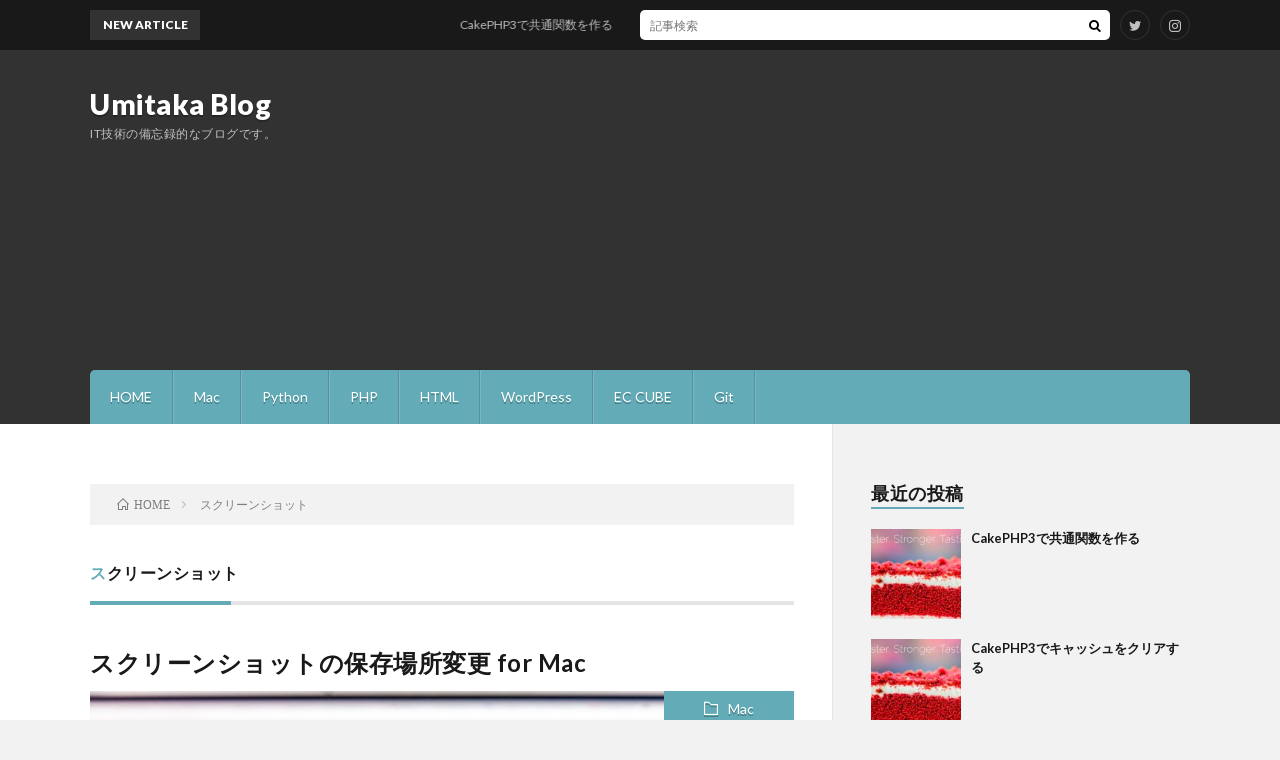

--- FILE ---
content_type: text/html; charset=UTF-8
request_url: https://www.icanfly.tokyo/tag/%E3%82%B9%E3%82%AF%E3%83%AA%E3%83%BC%E3%83%B3%E3%82%B7%E3%83%A7%E3%83%83%E3%83%88/
body_size: 8827
content:
<!DOCTYPE html>
<html lang="ja" prefix="og: http://ogp.me/ns#">
<head prefix="og: http://ogp.me/ns# fb: http://ogp.me/ns/fb# article: http://ogp.me/ns/article#">
<meta charset="UTF-8">
<title>スクリーンショット│Umitaka Blog</title>
<meta name='robots' content='max-image-preview:large' />
<style id='wp-img-auto-sizes-contain-inline-css' type='text/css'>
img:is([sizes=auto i],[sizes^="auto," i]){contain-intrinsic-size:3000px 1500px}
/*# sourceURL=wp-img-auto-sizes-contain-inline-css */
</style>
<link rel='stylesheet' id='crayon-css' href='https://www.icanfly.tokyo/wp-content/plugins/crayon-syntax-highlighter/css/min/crayon.min.css?ver=_2.7.2_beta' type='text/css' media='all' />
<link rel='stylesheet' id='crayon-theme-coda-special-board-css' href='https://www.icanfly.tokyo/wp-content/plugins/crayon-syntax-highlighter/themes/coda-special-board/coda-special-board.css?ver=_2.7.2_beta' type='text/css' media='all' />
<link rel='stylesheet' id='crayon-font-monaco-css' href='https://www.icanfly.tokyo/wp-content/plugins/crayon-syntax-highlighter/fonts/monaco.css?ver=_2.7.2_beta' type='text/css' media='all' />
<style id='wp-block-library-inline-css' type='text/css'>
:root{--wp-block-synced-color:#7a00df;--wp-block-synced-color--rgb:122,0,223;--wp-bound-block-color:var(--wp-block-synced-color);--wp-editor-canvas-background:#ddd;--wp-admin-theme-color:#007cba;--wp-admin-theme-color--rgb:0,124,186;--wp-admin-theme-color-darker-10:#006ba1;--wp-admin-theme-color-darker-10--rgb:0,107,160.5;--wp-admin-theme-color-darker-20:#005a87;--wp-admin-theme-color-darker-20--rgb:0,90,135;--wp-admin-border-width-focus:2px}@media (min-resolution:192dpi){:root{--wp-admin-border-width-focus:1.5px}}.wp-element-button{cursor:pointer}:root .has-very-light-gray-background-color{background-color:#eee}:root .has-very-dark-gray-background-color{background-color:#313131}:root .has-very-light-gray-color{color:#eee}:root .has-very-dark-gray-color{color:#313131}:root .has-vivid-green-cyan-to-vivid-cyan-blue-gradient-background{background:linear-gradient(135deg,#00d084,#0693e3)}:root .has-purple-crush-gradient-background{background:linear-gradient(135deg,#34e2e4,#4721fb 50%,#ab1dfe)}:root .has-hazy-dawn-gradient-background{background:linear-gradient(135deg,#faaca8,#dad0ec)}:root .has-subdued-olive-gradient-background{background:linear-gradient(135deg,#fafae1,#67a671)}:root .has-atomic-cream-gradient-background{background:linear-gradient(135deg,#fdd79a,#004a59)}:root .has-nightshade-gradient-background{background:linear-gradient(135deg,#330968,#31cdcf)}:root .has-midnight-gradient-background{background:linear-gradient(135deg,#020381,#2874fc)}:root{--wp--preset--font-size--normal:16px;--wp--preset--font-size--huge:42px}.has-regular-font-size{font-size:1em}.has-larger-font-size{font-size:2.625em}.has-normal-font-size{font-size:var(--wp--preset--font-size--normal)}.has-huge-font-size{font-size:var(--wp--preset--font-size--huge)}.has-text-align-center{text-align:center}.has-text-align-left{text-align:left}.has-text-align-right{text-align:right}.has-fit-text{white-space:nowrap!important}#end-resizable-editor-section{display:none}.aligncenter{clear:both}.items-justified-left{justify-content:flex-start}.items-justified-center{justify-content:center}.items-justified-right{justify-content:flex-end}.items-justified-space-between{justify-content:space-between}.screen-reader-text{border:0;clip-path:inset(50%);height:1px;margin:-1px;overflow:hidden;padding:0;position:absolute;width:1px;word-wrap:normal!important}.screen-reader-text:focus{background-color:#ddd;clip-path:none;color:#444;display:block;font-size:1em;height:auto;left:5px;line-height:normal;padding:15px 23px 14px;text-decoration:none;top:5px;width:auto;z-index:100000}html :where(.has-border-color){border-style:solid}html :where([style*=border-top-color]){border-top-style:solid}html :where([style*=border-right-color]){border-right-style:solid}html :where([style*=border-bottom-color]){border-bottom-style:solid}html :where([style*=border-left-color]){border-left-style:solid}html :where([style*=border-width]){border-style:solid}html :where([style*=border-top-width]){border-top-style:solid}html :where([style*=border-right-width]){border-right-style:solid}html :where([style*=border-bottom-width]){border-bottom-style:solid}html :where([style*=border-left-width]){border-left-style:solid}html :where(img[class*=wp-image-]){height:auto;max-width:100%}:where(figure){margin:0 0 1em}html :where(.is-position-sticky){--wp-admin--admin-bar--position-offset:var(--wp-admin--admin-bar--height,0px)}@media screen and (max-width:600px){html :where(.is-position-sticky){--wp-admin--admin-bar--position-offset:0px}}

/*# sourceURL=wp-block-library-inline-css */
</style><style id='wp-block-heading-inline-css' type='text/css'>
h1:where(.wp-block-heading).has-background,h2:where(.wp-block-heading).has-background,h3:where(.wp-block-heading).has-background,h4:where(.wp-block-heading).has-background,h5:where(.wp-block-heading).has-background,h6:where(.wp-block-heading).has-background{padding:1.25em 2.375em}h1.has-text-align-left[style*=writing-mode]:where([style*=vertical-lr]),h1.has-text-align-right[style*=writing-mode]:where([style*=vertical-rl]),h2.has-text-align-left[style*=writing-mode]:where([style*=vertical-lr]),h2.has-text-align-right[style*=writing-mode]:where([style*=vertical-rl]),h3.has-text-align-left[style*=writing-mode]:where([style*=vertical-lr]),h3.has-text-align-right[style*=writing-mode]:where([style*=vertical-rl]),h4.has-text-align-left[style*=writing-mode]:where([style*=vertical-lr]),h4.has-text-align-right[style*=writing-mode]:where([style*=vertical-rl]),h5.has-text-align-left[style*=writing-mode]:where([style*=vertical-lr]),h5.has-text-align-right[style*=writing-mode]:where([style*=vertical-rl]),h6.has-text-align-left[style*=writing-mode]:where([style*=vertical-lr]),h6.has-text-align-right[style*=writing-mode]:where([style*=vertical-rl]){rotate:180deg}
/*# sourceURL=https://www.icanfly.tokyo/wp-includes/blocks/heading/style.min.css */
</style>
<style id='wp-block-list-inline-css' type='text/css'>
ol,ul{box-sizing:border-box}:root :where(.wp-block-list.has-background){padding:1.25em 2.375em}
/*# sourceURL=https://www.icanfly.tokyo/wp-includes/blocks/list/style.min.css */
</style>
<style id='wp-block-paragraph-inline-css' type='text/css'>
.is-small-text{font-size:.875em}.is-regular-text{font-size:1em}.is-large-text{font-size:2.25em}.is-larger-text{font-size:3em}.has-drop-cap:not(:focus):first-letter{float:left;font-size:8.4em;font-style:normal;font-weight:100;line-height:.68;margin:.05em .1em 0 0;text-transform:uppercase}body.rtl .has-drop-cap:not(:focus):first-letter{float:none;margin-left:.1em}p.has-drop-cap.has-background{overflow:hidden}:root :where(p.has-background){padding:1.25em 2.375em}:where(p.has-text-color:not(.has-link-color)) a{color:inherit}p.has-text-align-left[style*="writing-mode:vertical-lr"],p.has-text-align-right[style*="writing-mode:vertical-rl"]{rotate:180deg}
/*# sourceURL=https://www.icanfly.tokyo/wp-includes/blocks/paragraph/style.min.css */
</style>
<style id='global-styles-inline-css' type='text/css'>
:root{--wp--preset--aspect-ratio--square: 1;--wp--preset--aspect-ratio--4-3: 4/3;--wp--preset--aspect-ratio--3-4: 3/4;--wp--preset--aspect-ratio--3-2: 3/2;--wp--preset--aspect-ratio--2-3: 2/3;--wp--preset--aspect-ratio--16-9: 16/9;--wp--preset--aspect-ratio--9-16: 9/16;--wp--preset--color--black: #000000;--wp--preset--color--cyan-bluish-gray: #abb8c3;--wp--preset--color--white: #ffffff;--wp--preset--color--pale-pink: #f78da7;--wp--preset--color--vivid-red: #cf2e2e;--wp--preset--color--luminous-vivid-orange: #ff6900;--wp--preset--color--luminous-vivid-amber: #fcb900;--wp--preset--color--light-green-cyan: #7bdcb5;--wp--preset--color--vivid-green-cyan: #00d084;--wp--preset--color--pale-cyan-blue: #8ed1fc;--wp--preset--color--vivid-cyan-blue: #0693e3;--wp--preset--color--vivid-purple: #9b51e0;--wp--preset--gradient--vivid-cyan-blue-to-vivid-purple: linear-gradient(135deg,rgb(6,147,227) 0%,rgb(155,81,224) 100%);--wp--preset--gradient--light-green-cyan-to-vivid-green-cyan: linear-gradient(135deg,rgb(122,220,180) 0%,rgb(0,208,130) 100%);--wp--preset--gradient--luminous-vivid-amber-to-luminous-vivid-orange: linear-gradient(135deg,rgb(252,185,0) 0%,rgb(255,105,0) 100%);--wp--preset--gradient--luminous-vivid-orange-to-vivid-red: linear-gradient(135deg,rgb(255,105,0) 0%,rgb(207,46,46) 100%);--wp--preset--gradient--very-light-gray-to-cyan-bluish-gray: linear-gradient(135deg,rgb(238,238,238) 0%,rgb(169,184,195) 100%);--wp--preset--gradient--cool-to-warm-spectrum: linear-gradient(135deg,rgb(74,234,220) 0%,rgb(151,120,209) 20%,rgb(207,42,186) 40%,rgb(238,44,130) 60%,rgb(251,105,98) 80%,rgb(254,248,76) 100%);--wp--preset--gradient--blush-light-purple: linear-gradient(135deg,rgb(255,206,236) 0%,rgb(152,150,240) 100%);--wp--preset--gradient--blush-bordeaux: linear-gradient(135deg,rgb(254,205,165) 0%,rgb(254,45,45) 50%,rgb(107,0,62) 100%);--wp--preset--gradient--luminous-dusk: linear-gradient(135deg,rgb(255,203,112) 0%,rgb(199,81,192) 50%,rgb(65,88,208) 100%);--wp--preset--gradient--pale-ocean: linear-gradient(135deg,rgb(255,245,203) 0%,rgb(182,227,212) 50%,rgb(51,167,181) 100%);--wp--preset--gradient--electric-grass: linear-gradient(135deg,rgb(202,248,128) 0%,rgb(113,206,126) 100%);--wp--preset--gradient--midnight: linear-gradient(135deg,rgb(2,3,129) 0%,rgb(40,116,252) 100%);--wp--preset--font-size--small: 13px;--wp--preset--font-size--medium: 20px;--wp--preset--font-size--large: 36px;--wp--preset--font-size--x-large: 42px;--wp--preset--spacing--20: 0.44rem;--wp--preset--spacing--30: 0.67rem;--wp--preset--spacing--40: 1rem;--wp--preset--spacing--50: 1.5rem;--wp--preset--spacing--60: 2.25rem;--wp--preset--spacing--70: 3.38rem;--wp--preset--spacing--80: 5.06rem;--wp--preset--shadow--natural: 6px 6px 9px rgba(0, 0, 0, 0.2);--wp--preset--shadow--deep: 12px 12px 50px rgba(0, 0, 0, 0.4);--wp--preset--shadow--sharp: 6px 6px 0px rgba(0, 0, 0, 0.2);--wp--preset--shadow--outlined: 6px 6px 0px -3px rgb(255, 255, 255), 6px 6px rgb(0, 0, 0);--wp--preset--shadow--crisp: 6px 6px 0px rgb(0, 0, 0);}:where(.is-layout-flex){gap: 0.5em;}:where(.is-layout-grid){gap: 0.5em;}body .is-layout-flex{display: flex;}.is-layout-flex{flex-wrap: wrap;align-items: center;}.is-layout-flex > :is(*, div){margin: 0;}body .is-layout-grid{display: grid;}.is-layout-grid > :is(*, div){margin: 0;}:where(.wp-block-columns.is-layout-flex){gap: 2em;}:where(.wp-block-columns.is-layout-grid){gap: 2em;}:where(.wp-block-post-template.is-layout-flex){gap: 1.25em;}:where(.wp-block-post-template.is-layout-grid){gap: 1.25em;}.has-black-color{color: var(--wp--preset--color--black) !important;}.has-cyan-bluish-gray-color{color: var(--wp--preset--color--cyan-bluish-gray) !important;}.has-white-color{color: var(--wp--preset--color--white) !important;}.has-pale-pink-color{color: var(--wp--preset--color--pale-pink) !important;}.has-vivid-red-color{color: var(--wp--preset--color--vivid-red) !important;}.has-luminous-vivid-orange-color{color: var(--wp--preset--color--luminous-vivid-orange) !important;}.has-luminous-vivid-amber-color{color: var(--wp--preset--color--luminous-vivid-amber) !important;}.has-light-green-cyan-color{color: var(--wp--preset--color--light-green-cyan) !important;}.has-vivid-green-cyan-color{color: var(--wp--preset--color--vivid-green-cyan) !important;}.has-pale-cyan-blue-color{color: var(--wp--preset--color--pale-cyan-blue) !important;}.has-vivid-cyan-blue-color{color: var(--wp--preset--color--vivid-cyan-blue) !important;}.has-vivid-purple-color{color: var(--wp--preset--color--vivid-purple) !important;}.has-black-background-color{background-color: var(--wp--preset--color--black) !important;}.has-cyan-bluish-gray-background-color{background-color: var(--wp--preset--color--cyan-bluish-gray) !important;}.has-white-background-color{background-color: var(--wp--preset--color--white) !important;}.has-pale-pink-background-color{background-color: var(--wp--preset--color--pale-pink) !important;}.has-vivid-red-background-color{background-color: var(--wp--preset--color--vivid-red) !important;}.has-luminous-vivid-orange-background-color{background-color: var(--wp--preset--color--luminous-vivid-orange) !important;}.has-luminous-vivid-amber-background-color{background-color: var(--wp--preset--color--luminous-vivid-amber) !important;}.has-light-green-cyan-background-color{background-color: var(--wp--preset--color--light-green-cyan) !important;}.has-vivid-green-cyan-background-color{background-color: var(--wp--preset--color--vivid-green-cyan) !important;}.has-pale-cyan-blue-background-color{background-color: var(--wp--preset--color--pale-cyan-blue) !important;}.has-vivid-cyan-blue-background-color{background-color: var(--wp--preset--color--vivid-cyan-blue) !important;}.has-vivid-purple-background-color{background-color: var(--wp--preset--color--vivid-purple) !important;}.has-black-border-color{border-color: var(--wp--preset--color--black) !important;}.has-cyan-bluish-gray-border-color{border-color: var(--wp--preset--color--cyan-bluish-gray) !important;}.has-white-border-color{border-color: var(--wp--preset--color--white) !important;}.has-pale-pink-border-color{border-color: var(--wp--preset--color--pale-pink) !important;}.has-vivid-red-border-color{border-color: var(--wp--preset--color--vivid-red) !important;}.has-luminous-vivid-orange-border-color{border-color: var(--wp--preset--color--luminous-vivid-orange) !important;}.has-luminous-vivid-amber-border-color{border-color: var(--wp--preset--color--luminous-vivid-amber) !important;}.has-light-green-cyan-border-color{border-color: var(--wp--preset--color--light-green-cyan) !important;}.has-vivid-green-cyan-border-color{border-color: var(--wp--preset--color--vivid-green-cyan) !important;}.has-pale-cyan-blue-border-color{border-color: var(--wp--preset--color--pale-cyan-blue) !important;}.has-vivid-cyan-blue-border-color{border-color: var(--wp--preset--color--vivid-cyan-blue) !important;}.has-vivid-purple-border-color{border-color: var(--wp--preset--color--vivid-purple) !important;}.has-vivid-cyan-blue-to-vivid-purple-gradient-background{background: var(--wp--preset--gradient--vivid-cyan-blue-to-vivid-purple) !important;}.has-light-green-cyan-to-vivid-green-cyan-gradient-background{background: var(--wp--preset--gradient--light-green-cyan-to-vivid-green-cyan) !important;}.has-luminous-vivid-amber-to-luminous-vivid-orange-gradient-background{background: var(--wp--preset--gradient--luminous-vivid-amber-to-luminous-vivid-orange) !important;}.has-luminous-vivid-orange-to-vivid-red-gradient-background{background: var(--wp--preset--gradient--luminous-vivid-orange-to-vivid-red) !important;}.has-very-light-gray-to-cyan-bluish-gray-gradient-background{background: var(--wp--preset--gradient--very-light-gray-to-cyan-bluish-gray) !important;}.has-cool-to-warm-spectrum-gradient-background{background: var(--wp--preset--gradient--cool-to-warm-spectrum) !important;}.has-blush-light-purple-gradient-background{background: var(--wp--preset--gradient--blush-light-purple) !important;}.has-blush-bordeaux-gradient-background{background: var(--wp--preset--gradient--blush-bordeaux) !important;}.has-luminous-dusk-gradient-background{background: var(--wp--preset--gradient--luminous-dusk) !important;}.has-pale-ocean-gradient-background{background: var(--wp--preset--gradient--pale-ocean) !important;}.has-electric-grass-gradient-background{background: var(--wp--preset--gradient--electric-grass) !important;}.has-midnight-gradient-background{background: var(--wp--preset--gradient--midnight) !important;}.has-small-font-size{font-size: var(--wp--preset--font-size--small) !important;}.has-medium-font-size{font-size: var(--wp--preset--font-size--medium) !important;}.has-large-font-size{font-size: var(--wp--preset--font-size--large) !important;}.has-x-large-font-size{font-size: var(--wp--preset--font-size--x-large) !important;}
/*# sourceURL=global-styles-inline-css */
</style>

<style id='classic-theme-styles-inline-css' type='text/css'>
/*! This file is auto-generated */
.wp-block-button__link{color:#fff;background-color:#32373c;border-radius:9999px;box-shadow:none;text-decoration:none;padding:calc(.667em + 2px) calc(1.333em + 2px);font-size:1.125em}.wp-block-file__button{background:#32373c;color:#fff;text-decoration:none}
/*# sourceURL=/wp-includes/css/classic-themes.min.css */
</style>
<link rel='stylesheet' id='liquid-block-speech-css' href='https://www.icanfly.tokyo/wp-content/plugins/liquid-speech-balloon/css/block.css?ver=6.9' type='text/css' media='all' />
<link rel='stylesheet' id='contact-form-7-css' href='https://www.icanfly.tokyo/wp-content/plugins/contact-form-7/includes/css/styles.css?ver=5.3.2' type='text/css' media='all' />
<link rel='stylesheet' id='jquery.lightbox.min.css-css' href='https://www.icanfly.tokyo/wp-content/plugins/wp-jquery-lightbox/lightboxes/wp-jquery-lightbox/styles/lightbox.min.css?ver=2.3.4' type='text/css' media='all' />
<link rel='stylesheet' id='jqlb-overrides-css' href='https://www.icanfly.tokyo/wp-content/plugins/wp-jquery-lightbox/lightboxes/wp-jquery-lightbox/styles/overrides.css?ver=2.3.4' type='text/css' media='all' />
<style id='jqlb-overrides-inline-css' type='text/css'>

			#outerImageContainer {
				box-shadow: 0 0 4px 2px rgba(0,0,0,.2);
			}
			#imageContainer{
				padding: 6px;
			}
			#imageDataContainer {
				box-shadow: 0 -4px 0 0 #fff, 0 0 4px 2px rgba(0,0,0,.1);
				z-index: auto;
			}
			#prevArrow,
			#nextArrow{
				background-color: rgba(255,255,255,.7;
				color: #000000;
			}
/*# sourceURL=jqlb-overrides-inline-css */
</style>
<script type="text/javascript" src="https://www.icanfly.tokyo/wp-includes/js/jquery/jquery.min.js?ver=3.7.1" id="jquery-core-js"></script>
<script type="text/javascript" src="https://www.icanfly.tokyo/wp-includes/js/jquery/jquery-migrate.min.js?ver=3.4.1" id="jquery-migrate-js"></script>
<script type="text/javascript" id="crayon_js-js-extra">
/* <![CDATA[ */
var CrayonSyntaxSettings = {"version":"_2.7.2_beta","is_admin":"0","ajaxurl":"https://www.icanfly.tokyo/wp-admin/admin-ajax.php","prefix":"crayon-","setting":"crayon-setting","selected":"crayon-setting-selected","changed":"crayon-setting-changed","special":"crayon-setting-special","orig_value":"data-orig-value","debug":""};
var CrayonSyntaxStrings = {"copy":"Press %s to Copy, %s to Paste","minimize":"Click To Expand Code"};
//# sourceURL=crayon_js-js-extra
/* ]]> */
</script>
<script type="text/javascript" src="https://www.icanfly.tokyo/wp-content/plugins/crayon-syntax-highlighter/js/min/crayon.min.js?ver=_2.7.2_beta" id="crayon_js-js"></script>
<link rel="https://api.w.org/" href="https://www.icanfly.tokyo/wp-json/" /><link rel="alternate" title="JSON" type="application/json" href="https://www.icanfly.tokyo/wp-json/wp/v2/tags/26" /><script async src="//pagead2.googlesyndication.com/pagead/js/adsbygoogle.js"></script>
<script>
     (adsbygoogle = window.adsbygoogle || []).push({
          google_ad_client: "ca-pub-1602855733815250",
          enable_page_level_ads: true
     });
</script><style type="text/css">.liquid-speech-balloon-00 .liquid-speech-balloon-avatar { background-image: url("https://www.icanfly.tokyo/wp-content/uploads/2019/05/profile_fukidasi-1.png"); } .liquid-speech-balloon-00 .liquid-speech-balloon-avatar::after { content: "Umitaka"; } </style>
<link rel="stylesheet" href="https://www.icanfly.tokyo/wp-content/themes/lionblog/style.css">
<link rel="stylesheet" href="https://www.icanfly.tokyo/wp-content/themes/lionblog-child/style.css">
<link rel="stylesheet" href="https://www.icanfly.tokyo/wp-content/themes/lionblog/css/icon.css">
<link rel="stylesheet" href="https://fonts.googleapis.com/css?family=Lato:400,700,900">
<meta http-equiv="X-UA-Compatible" content="IE=edge">
<meta name="viewport" content="width=device-width, initial-scale=1, shrink-to-fit=no">
<link rel="dns-prefetch" href="//www.google.com">
<link rel="dns-prefetch" href="//www.google-analytics.com">
<link rel="dns-prefetch" href="//fonts.googleapis.com">
<link rel="dns-prefetch" href="//fonts.gstatic.com">
<link rel="dns-prefetch" href="//pagead2.googlesyndication.com">
<link rel="dns-prefetch" href="//googleads.g.doubleclick.net">
<link rel="dns-prefetch" href="//www.gstatic.com">
<style>
</style>

<style type="text/css" id="breadcrumb-trail-css">.breadcrumbs .trail-browse,.breadcrumbs .trail-items,.breadcrumbs .trail-items li {display: inline-block;margin:0;padding: 0;border:none;background:transparent;text-indent: 0;}.breadcrumbs .trail-browse {font-size: inherit;font-style:inherit;font-weight: inherit;color: inherit;}.breadcrumbs .trail-items {list-style: none;}.trail-items li::after {content: "\002F";padding: 0 0.5em;}.trail-items li:last-of-type::after {display: none;}</style>

<!-- Jetpack Open Graph Tags -->
<meta property="og:type" content="website" />
<meta property="og:title" content="スクリーンショット│Umitaka Blog" />
<meta property="og:url" content="https://www.icanfly.tokyo/tag/%e3%82%b9%e3%82%af%e3%83%aa%e3%83%bc%e3%83%b3%e3%82%b7%e3%83%a7%e3%83%83%e3%83%88/" />
<meta property="og:site_name" content="Umitaka Blog" />
<meta property="og:image" content="https://s0.wp.com/i/blank.jpg" />
<meta property="og:image:width" content="200" />
<meta property="og:image:height" content="200" />
<meta property="og:image:alt" content="" />
<meta property="og:locale" content="ja_JP" />

<!-- End Jetpack Open Graph Tags -->
<link rel="icon" href="https://www.icanfly.tokyo/wp-content/uploads/2019/05/favicon_ub_100.png" sizes="32x32" />
<link rel="icon" href="https://www.icanfly.tokyo/wp-content/uploads/2019/05/favicon_ub_100.png" sizes="192x192" />
<link rel="apple-touch-icon" href="https://www.icanfly.tokyo/wp-content/uploads/2019/05/favicon_ub_100.png" />
<meta name="msapplication-TileImage" content="https://www.icanfly.tokyo/wp-content/uploads/2019/05/favicon_ub_100.png" />
<meta property="og:site_name" content="Umitaka Blog" />
<meta property="og:type" content="article" />
<meta property="og:title" content="スクリーンショット│Umitaka Blog" />
<meta property="og:description" content="IT技術の備忘録的なブログです。" />
<meta property="og:url" content="https://www.icanfly.tokyo/tag/%e3%82%b9%e3%82%af%e3%83%aa%e3%83%bc%e3%83%b3%e3%82%b7%e3%83%a7%e3%83%83%e3%83%88/" />
<meta property="og:image" content="https://www.icanfly.tokyo/wp-content/themes/lionblog/img/img_no.gif" />
<meta name="twitter:card" content="summary" />

<script>
  (function(i,s,o,g,r,a,m){i['GoogleAnalyticsObject']=r;i[r]=i[r]||function(){
  (i[r].q=i[r].q||[]).push(arguments)},i[r].l=1*new Date();a=s.createElement(o),
  m=s.getElementsByTagName(o)[0];a.async=1;a.src=g;m.parentNode.insertBefore(a,m)
  })(window,document,'script','https://www.google-analytics.com/analytics.js','ga');

  ga('create', 'UA-41205414-2', 'auto');
  ga('send', 'pageview');
</script>

<script async src="//pagead2.googlesyndication.com/pagead/js/adsbygoogle.js"></script>
<script>
     (adsbygoogle = window.adsbygoogle || []).push({
          google_ad_client: "ca-pub-1602855733815250",
          enable_page_level_ads: true
     });
</script>
<!-- adobe20190515 -->
<!-- TradeDoubler site verification 3099571 -->
</head>
<body class="t-dark">

    
  <!--l-header-->
  <header class="l-header">
    
    <!--l-hMain-->
    <div class="l-hMain">
      <div class="container">
      
        <div class="siteTitle">
	              <p class="siteTitle__big u-txtShdw"><a class="siteTitle__link" href="https://www.icanfly.tokyo">Umitaka Blog</a></p>          <p class="siteTitle__small">IT技術の備忘録的なブログです。</p>	            </div>
      

	              <div class="adHeader">
	        <script async src="//pagead2.googlesyndication.com/pagead/js/adsbygoogle.js"></script>
<!-- ヘッダー用広告 -->
<ins class="adsbygoogle"
     style="display:block"
     data-ad-client="ca-pub-1602855733815250"
     data-ad-slot="8561364884"
     data-ad-format="auto"
     data-full-width-responsive="true"></ins>
<script>
(adsbygoogle = window.adsbygoogle || []).push({});
</script>
          </div>
	          
      
        <nav class="globalNavi">
        <input class="globalNavi__toggle" id="globalNavi__toggle" type="checkbox" value="none">
        <label class="globalNavi__switch" for="globalNavi__toggle"></label>
	    <ul class="globalNavi__list u-txtShdw"><li id="menu-item-6" class="menu-item menu-item-type-custom menu-item-object-custom menu-item-home menu-item-6"><a href="http://www.icanfly.tokyo/">HOME</a></li>
<li id="menu-item-180" class="menu-item menu-item-type-taxonomy menu-item-object-category menu-item-180"><a href="https://www.icanfly.tokyo/category/macos/">Mac</a></li>
<li id="menu-item-315" class="menu-item menu-item-type-taxonomy menu-item-object-category menu-item-315"><a href="https://www.icanfly.tokyo/category/python/">Python</a></li>
<li id="menu-item-94" class="menu-item menu-item-type-taxonomy menu-item-object-category menu-item-94"><a href="https://www.icanfly.tokyo/category/php/">PHP</a></li>
<li id="menu-item-95" class="menu-item menu-item-type-taxonomy menu-item-object-category menu-item-95"><a href="https://www.icanfly.tokyo/category/html/">HTML</a></li>
<li id="menu-item-92" class="menu-item menu-item-type-taxonomy menu-item-object-category menu-item-92"><a href="https://www.icanfly.tokyo/category/wordpress/">WordPress</a></li>
<li id="menu-item-150" class="menu-item menu-item-type-taxonomy menu-item-object-category menu-item-150"><a href="https://www.icanfly.tokyo/category/eccube/">EC CUBE</a></li>
<li id="menu-item-279" class="menu-item menu-item-type-taxonomy menu-item-object-category menu-item-279"><a href="https://www.icanfly.tokyo/category/git/">Git</a></li>
</ul>
	            </nav>
       
      </div>
    </div>
    <!-- /l-hMain -->
    
    
    <!-- l-hExtra -->
		    <div class="l-hExtra">
      <div class="container">
        
        <div class="marquee">
          <div class="marquee__title">NEW ARTICLE</div>
          <div class="marquee__item">
		  		              <a class="marquee__link" href="https://www.icanfly.tokyo/php/589/">CakePHP3で共通関数を作る</a>
		  		            </div>
        </div>

        <div class="socialSearch">
                        <div class="searchBox">
        <form class="searchBox__form" method="get" target="_top" action="https://www.icanfly.tokyo/" >
          <input class="searchBox__input" type="text" maxlength="50" name="s" placeholder="記事検索"><button class="searchBox__submit icon-search" type="submit" value="search"> </button>
        </form>
      </div>                
	                      <ul class="socialSearch__list">
		              <li class="socialSearch__item"><a class="socialSearch__link icon-twitter" href="https://twitter.com/seatakatang"></a></li>
		              <li class="socialSearch__item"><a class="socialSearch__link icon-instagram" href="http://instagram.com/seatakatang"></a></li>
		            </ul>
                </div>
     
      </div>
    </div>
        <!-- /l-hExtra -->
    
  </header>
  <!--/l-header-->
  
    
  <!-- l-wrapper -->
  <div class="l-wrapper ">
	
    <!-- l-main -->
    <main class="l-main">
	
	  <div class="breadcrumb" ><div class="container" ><ul class="breadcrumb__list"><li class="breadcrumb__item" itemscope itemtype="http://data-vocabulary.org/Breadcrumb"><a href="https://www.icanfly.tokyo/" itemprop="url"><span class="icon-home" itemprop="title">HOME</span></a></li><li class="breadcrumb__item">スクリーンショット</li></ul></div></div> 
      <header class="archiveTitle">
        <h1 class="heading heading-first">スクリーンショット</h1>
		      </header>
      
      
	          <div class="archive">
	    	                  <article class="archiveList">
      
        <h2 class="heading heading-archive">
          <a href="https://www.icanfly.tokyo/macos/461/">スクリーンショットの保存場所変更 for Mac</a>
        </h2>
        
		          <div class="eyecatch">
                                      <span class="eyecatch__cat u-txtShdw"><a href="https://www.icanfly.tokyo/category/macos/" rel="category tag">Mac</a></span>
                        <a href="https://www.icanfly.tokyo/macos/461/"><img width="600" height="400" src="https://www.icanfly.tokyo/wp-content/uploads/2018/03/mac.jpg" class="attachment-icatch size-icatch wp-post-image" alt="" decoding="async" fetchpriority="high" /></a>
          </div>
                
                <ul class="dateList">
                      <li class="dateList__item icon-calendar">2019.05.09</li>
                                          <li class="dateList__item icon-tag"><a href="https://www.icanfly.tokyo/tag/%e3%82%b9%e3%82%af%e3%83%aa%e3%83%bc%e3%83%b3%e3%82%b7%e3%83%a7%e3%83%83%e3%83%88/" rel="tag">スクリーンショット</a>, <a href="https://www.icanfly.tokyo/tag/mac/" rel="tag">mac</a></li>
                  </ul>
                
        <p class="archiveList__text">
		  ホームディレクトリの名前を変えたら初期化されてデスクトップに保存されるようになってしまたので、改めて以前のダウンロードフォルダに保存されるように変更した際の手順です。 ターミナル起動！ ターミナル使った事ありますか？僕はプログラマーなので毎日使っていますが、使ったことがない人は沢山いるんじゃないでしょうか。普通に使ってたらまず使う事はありません。それが『ターミナル』というアプリケーションです。 上 [&hellip;]        </p>
        
        <div class="btn btn-right">
          <a class="btn__link" href="https://www.icanfly.tokyo/macos/461/">続きを読む</a>
        </div>
      
      </article>
      
      
       
		  		  		        </div>
	  	  
	        
    </main>
    <!-- /l-main -->
    
	    <!-- l-sidebar -->
          <div class="l-sidebar">
	  
	          <aside class="widget"><h2 class="heading heading-widget">最近の投稿</h2>            <ol class="imgListWidget">
                              
              <li class="imgListWidget__item">
                                  <a class="imgListWidget__borderBox" href="https://www.icanfly.tokyo/php/589/" title="CakePHP3で共通関数を作る"><span>
                                      <img width="150" height="150" src="https://www.icanfly.tokyo/wp-content/uploads/2019/12/eea8d6b920a5e9bd7e10a9fc2fe56f8d-150x150.jpg" class="attachment-thumbnail size-thumbnail wp-post-image" alt="cakephp" decoding="async" loading="lazy" />                                    </span></a>
                                <h3 class="imgListWidget__title">
                  <a href="https://www.icanfly.tokyo/php/589/">CakePHP3で共通関数を作る</a>
                                  </h3>
              </li>
                              
              <li class="imgListWidget__item">
                                  <a class="imgListWidget__borderBox" href="https://www.icanfly.tokyo/php/585/" title="CakePHP3でキャッシュをクリアする"><span>
                                      <img width="150" height="150" src="https://www.icanfly.tokyo/wp-content/uploads/2019/12/eea8d6b920a5e9bd7e10a9fc2fe56f8d-150x150.jpg" class="attachment-thumbnail size-thumbnail wp-post-image" alt="cakephp" decoding="async" loading="lazy" />                                    </span></a>
                                <h3 class="imgListWidget__title">
                  <a href="https://www.icanfly.tokyo/php/585/">CakePHP3でキャッシュをクリアする</a>
                                  </h3>
              </li>
                              
              <li class="imgListWidget__item">
                                  <a class="imgListWidget__borderBox" href="https://www.icanfly.tokyo/php/581/" title="CakePHP3のデフォルトで生成されるテンプレートのヘッダを削除する。"><span>
                                      <img width="150" height="150" src="https://www.icanfly.tokyo/wp-content/uploads/2019/12/eea8d6b920a5e9bd7e10a9fc2fe56f8d-150x150.jpg" class="attachment-thumbnail size-thumbnail wp-post-image" alt="cakephp" decoding="async" loading="lazy" />                                    </span></a>
                                <h3 class="imgListWidget__title">
                  <a href="https://www.icanfly.tokyo/php/581/">CakePHP3のデフォルトで生成されるテンプレートのヘッダを削除する。</a>
                                  </h3>
              </li>
                              
              <li class="imgListWidget__item">
                                  <a class="imgListWidget__borderBox" href="https://www.icanfly.tokyo/php/556/" title="CakePHP3×PhpStorm×MAMP×Git:初期設定"><span>
                                      <img width="150" height="150" src="https://www.icanfly.tokyo/wp-content/uploads/2019/12/eea8d6b920a5e9bd7e10a9fc2fe56f8d-150x150.jpg" class="attachment-thumbnail size-thumbnail wp-post-image" alt="cakephp" decoding="async" loading="lazy" />                                    </span></a>
                                <h3 class="imgListWidget__title">
                  <a href="https://www.icanfly.tokyo/php/556/">CakePHP3×PhpStorm×MAMP×Git:初期設定</a>
                                  </h3>
              </li>
                              
              <li class="imgListWidget__item">
                                  <a class="imgListWidget__borderBox" href="https://www.icanfly.tokyo/macos/544/" title="png画像の圧縮 for Mac"><span>
                                      <img width="150" height="150" src="https://www.icanfly.tokyo/wp-content/uploads/2018/03/mac-150x150.jpg" class="attachment-thumbnail size-thumbnail wp-post-image" alt="" decoding="async" loading="lazy" />                                    </span></a>
                                <h3 class="imgListWidget__title">
                  <a href="https://www.icanfly.tokyo/macos/544/">png画像の圧縮 for Mac</a>
                                  </h3>
              </li>
                          </ol>
            </aside><aside class="widget"><h2 class="heading heading-widget">カテゴリー</h2>
			<ul>
					<li class="cat-item cat-item-7"><a href="https://www.icanfly.tokyo/category/html/">HTML</a> (1)
</li>
	<li class="cat-item cat-item-8"><a href="https://www.icanfly.tokyo/category/wordpress/">WordPress</a> (4)
</li>
	<li class="cat-item cat-item-9"><a href="https://www.icanfly.tokyo/category/php/">PHP</a> (5)
<ul class='children'>
	<li class="cat-item cat-item-30"><a href="https://www.icanfly.tokyo/category/php/cakephp3/">CakePHP3</a> (4)
</li>
</ul>
</li>
	<li class="cat-item cat-item-11"><a href="https://www.icanfly.tokyo/category/eccube/">EC CUBE</a> (4)
</li>
	<li class="cat-item cat-item-13"><a href="https://www.icanfly.tokyo/category/macos/">Mac</a> (2)
</li>
	<li class="cat-item cat-item-15"><a href="https://www.icanfly.tokyo/category/git/">Git</a> (2)
</li>
	<li class="cat-item cat-item-21"><a href="https://www.icanfly.tokyo/category/python/">Python</a> (7)
<ul class='children'>
	<li class="cat-item cat-item-29"><a href="https://www.icanfly.tokyo/category/python/kivy/">kivy</a> (3)
</li>
</ul>
</li>
			</ul>

			</aside><aside class="widget"><h2 class="heading heading-widget">閲覧回数順</h2><ul>
<li class="imgListWidget__item">
    <a class="imgListWidget__borderBox" href="https://www.icanfly.tokyo/eccube/110/" title="EC-CUBE 2.13以上　商品数0でもカテゴリ全表示">
        <span>
            <img width="150" height="150" src="https://www.icanfly.tokyo/wp-content/uploads/2016/03/eccube-150x150.png" class="attachment-thumbnail size-thumbnail wp-post-image" alt="" 0="" decoding="async" loading="lazy" />
        </span>
    </a>
    <h3 class="imgListWidget__title">
<div style="color:red">(152,975 VIEW)</div>
        <a href="https://www.icanfly.tokyo/eccube/110/" title="EC-CUBE 2.13以上　商品数0でもカテゴリ全表示">EC-CUBE 2.13以上　商品数0でもカテゴリ全表示</a> 
    </h3>
</li><li class="imgListWidget__item">
    <a class="imgListWidget__borderBox" href="https://www.icanfly.tokyo/wordpress/84/" title="WordPress：カテゴリに記事数を表示させる">
        <span>
            <img width="150" height="150" src="https://www.icanfly.tokyo/wp-content/uploads/2016/04/wordpress-150x150.jpg" class="attachment-thumbnail size-thumbnail wp-post-image" alt="" 0="" decoding="async" loading="lazy" />
        </span>
    </a>
    <h3 class="imgListWidget__title">
<div style="color:red">(11,025 VIEW)</div>
        <a href="https://www.icanfly.tokyo/wordpress/84/" title="WordPress：カテゴリに記事数を表示させる">WordPress：カテゴリに記事数を表示させる</a> 
    </h3>
</li><li class="imgListWidget__item">
    <a class="imgListWidget__borderBox" href="https://www.icanfly.tokyo/php/589/" title="CakePHP3で共通関数を作る">
        <span>
            <img width="150" height="150" src="https://www.icanfly.tokyo/wp-content/uploads/2019/12/eea8d6b920a5e9bd7e10a9fc2fe56f8d-150x150.jpg" class="attachment-thumbnail size-thumbnail wp-post-image" alt="cakephp" 0="" decoding="async" loading="lazy" />
        </span>
    </a>
    <h3 class="imgListWidget__title">
<div style="color:red">(11,002 VIEW)</div>
        <a href="https://www.icanfly.tokyo/php/589/" title="CakePHP3で共通関数を作る">CakePHP3で共通関数を作る</a> 
    </h3>
</li><li class="imgListWidget__item">
    <a class="imgListWidget__borderBox" href="https://www.icanfly.tokyo/python/474/" title="PyCharmの日本語化 for Mac（方法①）">
        <span>
            <img width="150" height="150" src="https://www.icanfly.tokyo/wp-content/uploads/2019/05/python_logo-150x150.png" class="attachment-thumbnail size-thumbnail wp-post-image" alt="" 0="" decoding="async" loading="lazy" />
        </span>
    </a>
    <h3 class="imgListWidget__title">
<div style="color:red">(5,381 VIEW)</div>
        <a href="https://www.icanfly.tokyo/python/474/" title="PyCharmの日本語化 for Mac（方法①）">PyCharmの日本語化 for Mac（方法①）</a> 
    </h3>
</li></ul>
</aside><aside class="widget_text widget"><h2 class="heading heading-widget">スポンサー</h2><div class="textwidget custom-html-widget"><script async src="//pagead2.googlesyndication.com/pagead/js/adsbygoogle.js"></script>
<!-- サイドバー上部 -->
<ins class="adsbygoogle"
     style="display:block"
     data-ad-client="ca-pub-1602855733815250"
     data-ad-slot="3327375615"
     data-ad-format="auto"></ins>
<script>
(adsbygoogle = window.adsbygoogle || []).push({});
</script></div></aside>	  	  
	      
    </div>

    <!-- /l-sidebar -->
	    
  </div>
  <!-- /l-wrapper -->


  <!--l-footer-->
  <footer class="l-footer">
    <div class="container">
      <div class="pagetop u-txtShdw"><a class="pagetop__link" href="#top">Back to Top</a></div>

                        <ul class="socialEffect">
		              <li class="socialEffect__icon"><a class="socialEffect__link icon-twitter" href="https://twitter.com/seatakatang"></a></li>
		              <li class="socialEffect__icon"><a class="socialEffect__link icon-instagram" href="http://instagram.com/seatakatang"></a></li>
		            </ul>
        
         
      <nav class="footerNavi">
	  	    <ul class="footerNavi__list u-txtShdw"><li class="page_item page-item-2"><a href="https://www.icanfly.tokyo/sample-page/">HOME</a></li>
</ul>
            </nav>

      <div class="copyright">
                ©2019-2026 <a class="copyright__link" href="https://www.icanfly.tokyo">Umitaka Blog</a>.
              </div>
      

    </div>     
  </footer>
  <!-- /l-footer -->

      <script type="speculationrules">
{"prefetch":[{"source":"document","where":{"and":[{"href_matches":"/*"},{"not":{"href_matches":["/wp-*.php","/wp-admin/*","/wp-content/uploads/*","/wp-content/*","/wp-content/plugins/*","/wp-content/themes/lionblog-child/*","/wp-content/themes/lionblog/*","/*\\?(.+)"]}},{"not":{"selector_matches":"a[rel~=\"nofollow\"]"}},{"not":{"selector_matches":".no-prefetch, .no-prefetch a"}}]},"eagerness":"conservative"}]}
</script>
<script type="text/javascript" id="contact-form-7-js-extra">
/* <![CDATA[ */
var wpcf7 = {"apiSettings":{"root":"https://www.icanfly.tokyo/wp-json/contact-form-7/v1","namespace":"contact-form-7/v1"}};
//# sourceURL=contact-form-7-js-extra
/* ]]> */
</script>
<script type="text/javascript" src="https://www.icanfly.tokyo/wp-content/plugins/contact-form-7/includes/js/scripts.js?ver=5.3.2" id="contact-form-7-js"></script>
<script type="text/javascript" src="https://www.icanfly.tokyo/wp-content/plugins/wp-jquery-lightbox/lightboxes/wp-jquery-lightbox/vendor/jquery.touchwipe.min.js?ver=2.3.4" id="wp-jquery-lightbox-swipe-js"></script>
<script type="text/javascript" src="https://www.icanfly.tokyo/wp-content/plugins/wp-jquery-lightbox/inc/purify.min.js?ver=2.3.4" id="wp-jquery-lightbox-purify-js"></script>
<script type="text/javascript" src="https://www.icanfly.tokyo/wp-content/plugins/wp-jquery-lightbox/lightboxes/wp-jquery-lightbox/vendor/panzoom.min.js?ver=2.3.4" id="wp-jquery-lightbox-panzoom-js"></script>
<script type="text/javascript" id="wp-jquery-lightbox-js-extra">
/* <![CDATA[ */
var JQLBSettings = {"showTitle":"1","useAltForTitle":"1","showCaption":"1","showNumbers":"1","fitToScreen":"0","resizeSpeed":"400","showDownload":"","navbarOnTop":"","marginSize":"0","mobileMarginSize":"10","slideshowSpeed":"4000","allowPinchZoom":"1","borderSize":"6","borderColor":"#ffffff","overlayColor":"#ffffff","overlayOpacity":"0.7","newNavStyle":"1","fixedNav":"1","showInfoBar":"1","prevLinkTitle":"\u524d\u306e\u753b\u50cf","nextLinkTitle":"\u6b21\u306e\u753b\u50cf","closeTitle":"\u30ae\u30e3\u30e9\u30ea\u30fc\u3092\u9589\u3058\u308b","image":"\u753b\u50cf ","of":"\u306e","download":"\u30c0\u30a6\u30f3\u30ed\u30fc\u30c9","pause":"(\u30b9\u30e9\u30a4\u30c9\u30b7\u30e7\u30fc\u3092\u4e00\u6642\u505c\u6b62\u3059\u308b)","play":"(\u30b9\u30e9\u30a4\u30c9\u30b7\u30e7\u30fc\u3092\u518d\u751f\u3059\u308b)"};
//# sourceURL=wp-jquery-lightbox-js-extra
/* ]]> */
</script>
<script type="text/javascript" src="https://www.icanfly.tokyo/wp-content/plugins/wp-jquery-lightbox/lightboxes/wp-jquery-lightbox/jquery.lightbox.js?ver=2.3.4" id="wp-jquery-lightbox-js"></script>
  

</body>
</html>

--- FILE ---
content_type: text/html; charset=utf-8
request_url: https://www.google.com/recaptcha/api2/aframe
body_size: 269
content:
<!DOCTYPE HTML><html><head><meta http-equiv="content-type" content="text/html; charset=UTF-8"></head><body><script nonce="Mp-tzTN5ax6FCL_ZGjvTsQ">/** Anti-fraud and anti-abuse applications only. See google.com/recaptcha */ try{var clients={'sodar':'https://pagead2.googlesyndication.com/pagead/sodar?'};window.addEventListener("message",function(a){try{if(a.source===window.parent){var b=JSON.parse(a.data);var c=clients[b['id']];if(c){var d=document.createElement('img');d.src=c+b['params']+'&rc='+(localStorage.getItem("rc::a")?sessionStorage.getItem("rc::b"):"");window.document.body.appendChild(d);sessionStorage.setItem("rc::e",parseInt(sessionStorage.getItem("rc::e")||0)+1);localStorage.setItem("rc::h",'1769540387257');}}}catch(b){}});window.parent.postMessage("_grecaptcha_ready", "*");}catch(b){}</script></body></html>

--- FILE ---
content_type: text/css
request_url: https://www.icanfly.tokyo/wp-content/themes/lionblog-child/style.css
body_size: 748
content:
@charset "UTF-8";
/*----------このエリアは削除すると正しく動作しない可能性があります----------

Theme Name:   LION BLOG Child
Theme URI:    http://fit-jp.com/theme/
Description:  FIT(フィット) が制作するブログ用WordPressTHEME「LION BLOG」の子テーマ
Author:       Kota Naito　@FIT(フィット)
Author URI:   http://fit-jp.com/about/
Template:     lionblog
Version:      1.2
License:      GNU GENERAL PUBLIC LICENSE
License URI:  http://www.gnu.org/licenses/gpl.html

----------このエリアは削除すると正しく動作しない可能性があります----------*/


/*/////////////////////////////////////////////////
//下記ユーザーカスタマイズエリア
/////////////////////////////////////////////////*/


pre.wp-block-code {
    font-family: "游ゴシック体", "Yu Gothic", "YuGothic", "ヒラギノ角ゴシック Pro", "Hiragino Kaku Gothic Pro", "メイリオ", "Meiryo, Osaka", "ＭＳ Ｐゴシック", "MS PGothic", "sans-serif";
    font-weight: 400;
    font-size: 1.5rem;
    margin-top: 20px;
    padding: 20px;
    background-color: #000000;
    border-left: none;
    color: #ffffff;
    overflow: auto;
}
.wp-block-code code{
    background: black;
    color: white;
}
code .hljs-meta {
    color: white;
}

.widget ul li {
    position: relative;
    padding:0 0 0 15px;
    margin-bottom: 15px;
    border-top: dotted 1px #D8D8D8;
    line-height: 1.5;
}

.widget ul.children li {
    position: relative;
    padding:0 0 0 20px;
    margin-bottom: 15px;
    border-top: dotted 1px #D8D8D8;
    line-height: 1.5;
}
.widget ul li:before {
    content: "■";
    position: absolute;
    left: 0;
}
.widget ul.children li:before {
    content: "・";
    position: absolute;
    left: 0;
}
.widget ul li.imgListWidget__item:before {
    content: "";

}
.widget ul li.imgListWidget__item{
    padding: 0px;
}

--- FILE ---
content_type: text/plain
request_url: https://www.google-analytics.com/j/collect?v=1&_v=j102&a=1172608451&t=pageview&_s=1&dl=https%3A%2F%2Fwww.icanfly.tokyo%2Ftag%2F%25E3%2582%25B9%25E3%2582%25AF%25E3%2583%25AA%25E3%2583%25BC%25E3%2583%25B3%25E3%2582%25B7%25E3%2583%25A7%25E3%2583%2583%25E3%2583%2588%2F&ul=en-us%40posix&dt=%E3%82%B9%E3%82%AF%E3%83%AA%E3%83%BC%E3%83%B3%E3%82%B7%E3%83%A7%E3%83%83%E3%83%88%E2%94%82Umitaka%20Blog&sr=1280x720&vp=1280x720&_u=IEBAAEABAAAAACAAI~&jid=1405508726&gjid=1006525531&cid=42209718.1769540386&tid=UA-41205414-2&_gid=627172767.1769540386&_r=1&_slc=1&z=1791195961
body_size: -450
content:
2,cG-G4VSC5BLTV